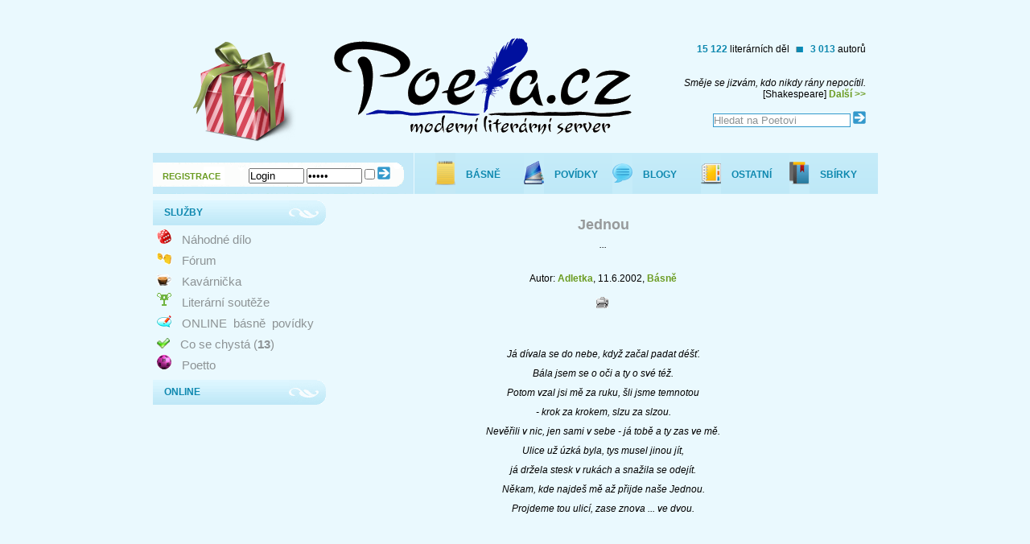

--- FILE ---
content_type: text/html; charset=utf-8
request_url: http://www.poeta.cz/basen/jednou-1
body_size: 5633
content:
<?xml version="1.0" ?>
<!doctype html public "-//W3C//DTD HTML 4.01//EN">
<html>

<head>

<title>Poeta.cz: Jednou</title>	<meta name="description" content="Moderní literární server s amatérskou literaturou">
	<meta name="keywords" content="knihy,poeta,literatura,básně,poezie,amatérská,povídky">  
	<meta name="author" content="David Havlíček, Poeta.cz, Klára Frolichová, Sunlight webdesign">
	<meta name="Copyright" content="David Havlíček, Poeta.cz, Klára Frolichová, Sunlight webdesign 2007">
	<meta name="design" content="Sunlight webdesign - http://www.sunlight.cz, info@sunlight.cz">
	<meta http-equiv="Content-language" content="cs">
	<meta http-equiv="Content-Type" content="text/html; charset=UTF-8">

  <link rel="shortcut icon" href="favicon.ico" type="image/x-icon">
  <link rel="icon" href="favicon.ico" type="image/x-icon">

<style media="all" type="text/css">
@import url('/default.css');
</style>
		
<script type="text/javascript" language="javascript">
function otevri() {
window.location.replace('http://www.poeta.cz');
}
</script>

<!-- Global site tag (gtag.js) - Google Analytics -->
<script async src="https://www.googletagmanager.com/gtag/js?id=UA-1528454-4"></script>
<script>
  window.dataLayer = window.dataLayer || [];
  function gtag(){dataLayer.push(arguments);}
  gtag('js', new Date());

  gtag('config', 'UA-1528454-4');
</script>


<!-- phpmyvisites -->
<a href="http://www.phpmyvisites.us/" title="phpMyVisites | Open source analýza návštěvnosti webu" onclick="window.open(this.href);return(false);"><script type="text/javascript">
<!--
var a_vars = Array();
var pagename='';

var phpmyvisitesSite = 1;
var phpmyvisitesURL = "http://www.poeta.cz/stat/phpmyvisites.php";
//-->
</script>
<script src="http://www.poeta.cz/stat/phpmyvisites.js" type="text/javascript"></script>
<object><noscript><p>phpMyVisites | Open source analýza návštěvnosti webu
<img src="http://www.poeta.cz/stat/phpmyvisites.php" alt="Statistics" style="border:0" />
</p></noscript></object></a>
<!-- /phpmyvisites -->   
</head>

<body>
<div id="fb-root"></div>
<script>(function(d, s, id) {
  var js, fjs = d.getElementsByTagName(s)[0];
  if (d.getElementById(id)) return;
  js = d.createElement(s); js.id = id;
  js.src = "//connect.facebook.net/cs_CZ/sdk.js#xfbml=1&appId=139200539445192&version=v2.0";
  fjs.parentNode.insertBefore(js, fjs);
}(document, 'script', 'facebook-jssdk'));</script>	
<div style="text-align:center;">
</div>
	<div id="WholePage">

		    <div id="Inner">
			<div id="Container">
			
		
					<div id="Head">
      					<div id="Head_left">		
      			
      			  							<div id="Leaf_top" style="cursor:pointer" onclick="otevri();"><img src="/img/zahlavi/zima3.png" alt="zima" style="margin-top:20px;border:0px;" /></div>
							<div id="Leaf_bottom"><form action="/login.php" method="post">															<div><a class="registration" href="/registrace">REGISTRACE</a>
								<span class="log-in"><input type="text" name="login" value="Login" size="7" /> <input type="password" name="pass" value="Heslo" size="7" /> <input type="checkbox" style="width: 1em; border: 0;" name="trvaleprihlaseni" value="1" /> <input type="image" src="/img/sipka.gif" /></span></div></form>
							
              </div>
						</div>

						<div id="Head_right">
							<div id="Logo">
                <div style="text-align:right; padding-top:25px; padding-right:15px;"><span style="color: #0e88af;"><b>15 122</b></span> literárních děl <img src="/img/tecka.gif" alt="registrováno" /> <span style="color: #0e88af;"><b>3 013</b></span> autorů
                <br /><br /><br />
                <i>Směje se jizvám, kdo nikdy rány nepocítil.</i><br />[Shakespeare] <a href='/citaty/kategorie'>Další >></a>                <br /><br />
                <form action="/hledat.php" method="post"><input type="text" name="Hledat" value="Hledat na Poetovi" size="20" onClick="if(this.value=='Hledat na Poetovi') this.value=''" style="border-style: solid; border-color: #3399CC; border-width: 1px; color: #8d9395" /> <input type="image" src="/img/sipka.gif" class="image" /></form>
                </div>
							</div>

							<div id="Top_menu">
							<a class="sbirky" href="/cykly"><span>SBÍRKY</span></a>
							<a class="ostatni" href="/ostatni"><span>OSTATNÍ</span></a>
							<a class="blogy" href="/blogy"><span>BLOGY</span></a>
							<a class="povidky" href="/povidky"><span>POVÍDKY</span></a>
							<a class="basne" href="/basne"><span>BÁSNĚ</span></a>
      						</div>
						</div>
                    </div>

                    
					<div id="CentralPart">

					    <div id="LeftPart">
						   <div id="Menu">
               
                               <div class="Menu_header">
						        	<div class="menu_header_left">
										<span class="menu_text">SLUŽBY</span>
                                	</div>
                                	<div class="menu_header_right">
                                	</div>
								</div>
						        <div class="Menu_content">
                    
                    							                                        
                    <img src="/img/nahodne-middle.gif" alt="Náhodné dílo" style="border-width:0px; padding-right:5px;" /><a class="menu_item" href="/povidka/stejna-rana">Náhodné dílo</a><br />
                    <img src="/img/forum-middle.gif" alt="Fórum" style="border: 0px; padding-right:5px;"/><a class="menu_item" href="/forum">Fórum</a><br />
                    <img src="/img/aktivita.gif" alt="Kavárnička" style="border: 0px; padding-right:5px;"/><a class="menu_item" href="/kavarnicka">Kavárnička</a><br />
						        <img src="/img/soutez-icon.gif" alt="Soutěže" style="border: 0px; padding-right:5px;"/><a class="menu_item" href="/souteze">Literární soutěže</a><br />
							
              <img src="/img/online-middle.gif" alt="Online díla" style="border: 0px; padding-right:5px;"/><span class="menu_item">ONLINE</span><a class="menu_item" href="/online-basne">básně</a><a class="menu_item" href="/online-povidky">povídky</a><br />
				  	  
              
              
              <img src="/img/cosechysta-icon.gif" alt="Co se chystá" style="border: 0px; padding-right:5px;"/><a class="menu_item" href="/cosechysta">Co se chystá (<b>13</b>)</a><br />
              <img src="/img/poetto-middle.gif" alt="Poetto" style="border: 0px; padding-right:5px;"/><a class="menu_item" href="/poetto">Poetto</a><br />
              </div>

						   	  
              
              <div class="Menu_header">
						 <div class="menu_header_left">
						 <span class="menu_text">ONLINE</span>
             </div>
             <div class="menu_header_right"></div>
						 </div>
						  <div class="Menu_content">
              </div></div></div>
              
              <div id="RightPart"><div id="Page"><div id="Page_header"><div style="text-align:center;"><h1>
    Jednou</h1><i>
    ...</i><br /><br />
  <br />Autor: 
  <a href="/autori/adletka">
    Adletka</a>, 
  11.6.2002, 
  <a href="/basne">
    Básně</a><br />
  </div>
<br />
<div style="text-align:center;">
  &nbsp;&nbsp;
  <a href="/tisk.php?id=559">
    <img src="/img/tisk.gif" alt="Tisk" title="Tisk" style="border:0;" /></a> 
  <div class="fb-share-button" data-href="http://www.poeta.cz/basen/jednou-1" data-type="button_count">
  </div><br /><br />
</div>
<br /><br /><div id="basen">	
Já dívala se do nebe, když začal padat déšť.<br />
Bála jsem se o oči a ty o své též.<br />
Potom vzal jsi mě za ruku, šli jsme temnotou<br />
- krok za krokem, slzu za slzou.<br />
Nevěřili v nic, jen sami v sebe - já tobě a ty zas ve mě.<br />
Ulice už úzká byla, tys musel jinou jít,<br />
já držela stesk v rukách  a snažila se odejít.<br />
Někam, kde najdeš mě až přijde naše Jednou.<br />
Projdeme tou ulicí, zase znova ... ve dvou.<br />
<br />
 <br />
</div><br /><br /><div style="padding: 10px; background: white; text-align: center; margin-bottom: 10px;"><b>Tento autor je zde nový.</b> Pokud je podle tebe toto dílo závadné, klikni <a href="/zavadne.php?id=559">ZDE</a>.</div><div style="text-align:center;"><b><span style="font-size: 120%;">Hodnocení:</span></b> <span style="color: #3399cc; font: bold 1.55em/130% Arial, Helvetica, sans-serif; margin: 2em 0 0 0;padding: 0;">0.84</span><br />(celkem: <b>16</b>, počet hlasujících: <b>19</b>)</div><br /><div style="padding: 10px; background: white; text-align: center; margin-bottom: 10px;">Zobrazeno <b>19x</b> (přihlášenými uživateli)<br /><img src='/img/qkom.png'><b>Líbilo se Ti dílo?</b> <a href='/doporucujeme.php?id=559'>Doporuč jej >></a></div><br />  
<div style="width: 48%; float: left; padding-right: 5px;">
<div class="comment"><div class="comment-head" style="text-align:center;"><b>Vybíráme další díla od autora...</b><br /><a href='/basen/jednou-1'>Jednou</a> | </div></div></div>
<div style="width: 48%; float: right;">
  
<script async src="//pagead2.googlesyndication.com/pagead/js/adsbygoogle.js"></script>
    <!-- Poeta Dílo -->
    <ins class="adsbygoogle"      style="display:inline-block;width:320px;height:50px"      data-ad-client="ca-pub-6782879428872508"      data-ad-slot="2697371034">
    </ins>
<script>
(adsbygoogle = window.adsbygoogle || []).push({});
</script>
</div><div style="clear:both;"></div>
<br /><p style="text-align:center;">Díla mohou hodnotit (bodově) pouze registrovaní uživatelé, kteří vložili alespoň <b>5 komentářů</b>.</p><br /><h2>Komentáře</h2><br /><div class="comment"><div class="comment-head"><a href="/autori/inka"><img src="/fotky/t_24c0a6ab20113af439d1673256b454fb.jpg" alt="Fotka uživatele" style="float:right;padding-left:5px;border:0px;" /></a><a href="/autori/inka">Ingrid Indigová</a> <a href='/hvezdicky'><img src='/img/hv-board-icon.gif' alt='Hvězdička' title='Člen rady' style='border:0px;' /></a></a> <a href='/hvezdicky'><img src='/img/hv-topb-icon.gif' alt='Hvězdička' title='Výborný autor' style='border:0px;' /></a> <a href='/hvezdicky'><img src='/img/sponzor-icon.gif' alt='Sponzor' title='Sponzor' style='border:0px;' /></a></a> 14.12.2008, 09:10<br />Hodnocení: <b>5</b></div><div class="comment-content">Kdo tohle neprožil, jako by ani nebyl...<br /><br /><img src='/img/qkom.png' border=0 /><a href='/newqkom.php?id=2726'>kvalitní komentář</a> (0)</div><div class="comment-head"><a href='/basen/jednou-1/2726#komentar'>Reaguj >></a></div></div><div class="comment"><div class="comment-head"><a href="/autori/adamka"><img src="/fotky/t_Kamča..jpg" alt="Fotka uživatele" style="float:right;padding-left:5px;border:0px;" /></a><a href="/autori/adamka">Adamka</a> 12.12.2008, 11:22</div><div class="comment-content">Moc pěkné, působivé.<br /><br /><img src='/img/qkom.png' border=0 /><a href='/newqkom.php?id=2644'>kvalitní komentář</a> (0)</div><div class="comment-head"><a href='/basen/jednou-1/2644#komentar'>Reaguj >></a></div></div><div class="comment"><div class="comment-head">Sandieta17.1.2004, 02:04</div><div class="comment-content">hezké :o) Líbí se mi to :o)<br /><br /><img src='/img/qkom.png' border=0 /><a href='/newqkom.php?id=145'>kvalitní komentář</a> (0)</div><div class="comment-head"><a href='/basen/jednou-1/145#komentar'>Reaguj >></a></div></div>  <img src="/img/upozorneni.gif" alt="Upozornění" style="float:left;padding-right:5px;border:0px;" />Chceš psát <b>tučně</b>, <i>kurzívou</i> nebo 
  <span style="text-decoration:underline;">podtrženě
  </span>? Použij 
  <a href="/texty/bb">BB-kódy</a>!<br />
  <a href="/zvyrazneni">Zelené komentáře</a> | 
  <a href="/nastaveni">Fotka u komentářů</a><br /><br />
    </div></div>
						</div>

                        <div class="cleaner"></div>
                    </div>
                    
					<div id="Bottom">
					<br /><br />
          <div style="text-align: right;"><script async src="//pagead2.googlesyndication.com/pagead/js/adsbygoogle.js"></script>
<!-- Poeta - paticka -->
<ins class="adsbygoogle"
     style="display:inline-block;width:728px;height:90px"
     data-ad-client="ca-pub-6782879428872508"
     data-ad-slot="1593800632"></ins>
<script>
(adsbygoogle = window.adsbygoogle || []).push({});
</script></div>
          <br /><br />
						<div id="Leaf_bottom2"><br />
            © 2026 Poeta.cz | Design: <a href="http://www.sunlight.cz">Sunlight</a> |	<a href="http://www.poeta.cz/rss.xml">RSS</a> | <a href="http://www.tiskovky.info/">Tiskovky.info</a>
						

						</div>
					</div>

		
			</div>
	</div>
	</div>
</body>

</html>

<script type="text/javascript">
     


          
var waittime=800;  

      function ajax_read(url) {
      
      var xmlhttp = false;
          var xmlhttp2 = false;
          if(window.XMLHttpRequest){
              xmlhttp=new XMLHttpRequest();

          } else if(window.ActiveXObject){
              try{
                  xmlhttp=new ActiveXObject("Msxml2.XMLHTTP");
              } catch(e) {
                  try{
                      xmlhttp=new ActiveXObject("Microsoft.XMLHTTP");
                  } catch(e){
                  }
              }
          }

          if(!xmlhttp) {
              alert('Giving up :( Cannot create an XMLHTTP instance');
              return false;
          }

          xmlhttp.onreadystatechange = function() {
          if (xmlhttp.readyState == 4 && xmlhttp.status == 200) {
              document.getElementById("chatwindow").innerHTML = xmlhttp.responseText;


              intUpdate = setTimeout("ajax_read('/include/chat.php')", waittime);
              }
          }

          xmlhttp.open('GET',url,true);
          xmlhttp.send(null);
      }   

      
       /* Request for Writing the Message */
      function ajax_write(url){
      
      var xmlhttp = false;
          var xmlhttp2 = false;
          if(window.XMLHttpRequest){
              xmlhttp2=new XMLHttpRequest();
              if(xmlhttp2.overrideMimeType){
                  xmlhttp2.overrideMimeType('text/xml');
              }
          } else if(window.ActiveXObject){
              try{
                  xmlhttp2=new ActiveXObject("Msxml2.XMLHTTP");
              } catch(e) {
                  try{
                      xmlhttp2=new ActiveXObject("Microsoft.XMLHTTP");
                  } catch(e){
                  }
              }
          }

          if(!xmlhttp2) {
              alert('Giving up :( Cannot create an XMLHTTP instance');
              return false;
          }

          xmlhttp2.open('GET',url,true);
          xmlhttp2.send(null);
      }
        

      function submit_msg(){
          var textchat = document.getElementById("chatmsg").value;
         var komu = document.getElementById("adkomu").value;
          document.getElementById("chatmsg").value = "";
          textchat = Url.encode(textchat);
          
          ajax_write("/include/chatw.php?textchat=" + textchat + "&komu=" + komu);
      }    
          function keyup(arg1) {
          if (arg1 == 13) submit_msg();
      } 
        

      var intUpdate = setTimeout("ajax_read('/include/chat.php')", 5);
      
      var Url = {
 
	// public method for url encoding
	encode : function (string) {
		return escape(this._utf8_encode(string));
	},
 
	// public method for url decoding
	decode : function (string) {
		return this._utf8_decode(unescape(string));
	},
 
	// private method for UTF-8 encoding
	_utf8_encode : function (string) {
		string = string.replace(/\r\n/g,"\n");
		var utftext = "";
 
		for (var n = 0; n < string.length; n++) {
 
			var c = string.charCodeAt(n);
 
			if (c < 128) {
				utftext += String.fromCharCode(c);
			}
			else if((c > 127) && (c < 2048)) {
				utftext += String.fromCharCode((c >> 6) | 192);
				utftext += String.fromCharCode((c & 63) | 128);
			}
			else {
				utftext += String.fromCharCode((c >> 12) | 224);
				utftext += String.fromCharCode(((c >> 6) & 63) | 128);
				utftext += String.fromCharCode((c & 63) | 128);
			}
 
		}
 
		return utftext;
	},
 
	// private method for UTF-8 decoding
	_utf8_decode : function (utftext) {
		var string = "";
		var i = 0;
		var c = c1 = c2 = 0;
 
		while ( i < utftext.length ) {
 
			c = utftext.charCodeAt(i);
 
			if (c < 128) {
				string += String.fromCharCode(c);
				i++;
			}
			else if((c > 191) && (c < 224)) {
				c2 = utftext.charCodeAt(i+1);
				string += String.fromCharCode(((c & 31) << 6) | (c2 & 63));
				i += 2;
			}
			else {
				c2 = utftext.charCodeAt(i+1);
				c3 = utftext.charCodeAt(i+2);
				string += String.fromCharCode(((c & 15) << 12) | ((c2 & 63) << 6) | (c3 & 63));
				i += 3;
			}
 
		}
 
		return string;
	}
 
}
      
    </script>

--- FILE ---
content_type: text/html; charset=utf-8
request_url: https://www.google.com/recaptcha/api2/aframe
body_size: 268
content:
<!DOCTYPE HTML><html><head><meta http-equiv="content-type" content="text/html; charset=UTF-8"></head><body><script nonce="oajzqYKUYfG2QwKIx1yPfg">/** Anti-fraud and anti-abuse applications only. See google.com/recaptcha */ try{var clients={'sodar':'https://pagead2.googlesyndication.com/pagead/sodar?'};window.addEventListener("message",function(a){try{if(a.source===window.parent){var b=JSON.parse(a.data);var c=clients[b['id']];if(c){var d=document.createElement('img');d.src=c+b['params']+'&rc='+(localStorage.getItem("rc::a")?sessionStorage.getItem("rc::b"):"");window.document.body.appendChild(d);sessionStorage.setItem("rc::e",parseInt(sessionStorage.getItem("rc::e")||0)+1);localStorage.setItem("rc::h",'1768905658866');}}}catch(b){}});window.parent.postMessage("_grecaptcha_ready", "*");}catch(b){}</script></body></html>